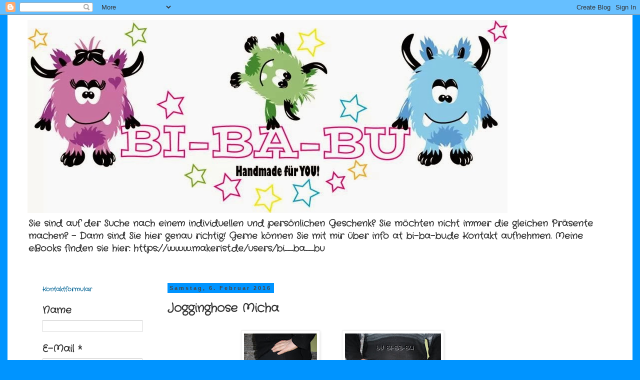

--- FILE ---
content_type: text/html; charset=UTF-8
request_url: http://bi-ba-bu.blogspot.com/b/stats?style=BLACK_TRANSPARENT&timeRange=ALL_TIME&token=APq4FmCRuDjSFj-vfRCr7FYyofO4t5hsrTRI8nce8CuklyDkyZtCQWsL6ETZ9mm0eYew0LWVLmbxWj8uKk1eUkrqeZWgJnZhoA
body_size: 252
content:
{"total":81054,"sparklineOptions":{"backgroundColor":{"fillOpacity":0.1,"fill":"#000000"},"series":[{"areaOpacity":0.3,"color":"#202020"}]},"sparklineData":[[0,5],[1,4],[2,22],[3,4],[4,3],[5,28],[6,0],[7,5],[8,4],[9,24],[10,5],[11,9],[12,4],[13,10],[14,7],[15,26],[16,24],[17,12],[18,7],[19,10],[20,22],[21,24],[22,9],[23,6],[24,21],[25,13],[26,29],[27,10],[28,1],[29,92]],"nextTickMs":3600000}